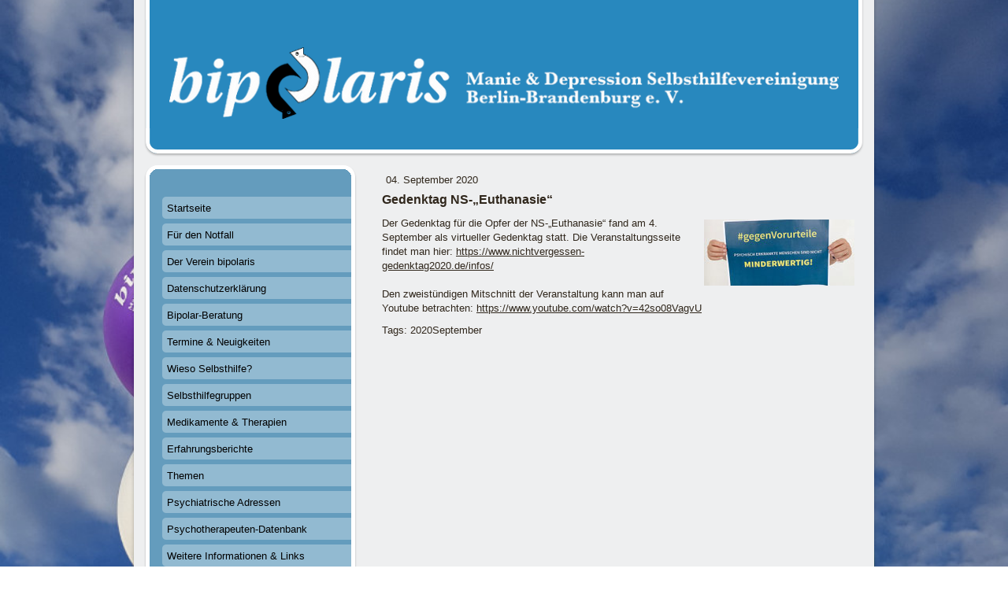

--- FILE ---
content_type: text/html; charset=UTF-8
request_url: https://www.bipolaris.de/2020/09/04/gedenktag-ns-euthanasie/
body_size: 39293
content:
<!DOCTYPE html>
<html lang="de-DE"><head>
    <meta charset="utf-8"/>
    <link rel="dns-prefetch preconnect" href="https://u.jimcdn.com/" crossorigin="anonymous"/>
<link rel="dns-prefetch preconnect" href="https://assets.jimstatic.com/" crossorigin="anonymous"/>
<link rel="dns-prefetch preconnect" href="https://image.jimcdn.com" crossorigin="anonymous"/>
<meta http-equiv="X-UA-Compatible" content="IE=edge"/>
<meta name="description" content=""/>
<meta name="robots" content="index, follow, archive"/>
<meta property="st:section" content=""/>
<meta name="generator" content="Jimdo Creator"/>
<meta name="twitter:title" content="Gedenktag NS-„Euthanasie“"/>
<meta name="twitter:description" content="Der Gedenktag für die Opfer der NS-„Euthanasie“ fand am 4. September als virtueller Gedenktag statt. Die Veranstaltungsseite findet man hier: https://www.nichtvergessen-gedenktag2020.de/infos/ Den zweistündigen Mitschnitt der Veranstaltung kann man auf Youtube betrachten: https://www.youtube.com/watch?v=42so08VagvU"/>
<meta name="twitter:card" content="summary_large_image"/>
<meta property="og:url" content="http://www.bipolaris.de/2020/09/04/gedenktag-ns-euthanasie/"/>
<meta property="og:title" content="Gedenktag NS-„Euthanasie“"/>
<meta property="og:description" content="Der Gedenktag für die Opfer der NS-„Euthanasie“ fand am 4. September als virtueller Gedenktag statt. Die Veranstaltungsseite findet man hier: https://www.nichtvergessen-gedenktag2020.de/infos/ Den zweistündigen Mitschnitt der Veranstaltung kann man auf Youtube betrachten: https://www.youtube.com/watch?v=42so08VagvU"/>
<meta property="og:type" content="article"/>
<meta property="og:locale" content="de_DE"/>
<meta property="og:site_name" content="bipolaris - Manie &amp; Depression Selbsthilfevereinigung Berlin-Brandenburg e. V."/>
<meta name="twitter:image" content="https://image.jimcdn.com/app/cms/image/transf/none/path/s212f1678943ad556/image/iaab33a444358cfd5/version/1599719627/image.jpg"/>
<meta property="og:image" content="https://image.jimcdn.com/app/cms/image/transf/none/path/s212f1678943ad556/image/iaab33a444358cfd5/version/1599719627/image.jpg"/>
<meta property="og:image:width" content="856"/>
<meta property="og:image:height" content="377"/>
<meta property="og:image:secure_url" content="https://image.jimcdn.com/app/cms/image/transf/none/path/s212f1678943ad556/image/iaab33a444358cfd5/version/1599719627/image.jpg"/>
<meta property="article:published_time" content="2020-09-04 06:00:00"/>
<meta property="article:tag" content="2020September"/><title>Gedenktag NS-„Euthanasie“ - bipolaris - Manie &amp; Depression Selbsthilfevereinigung Berlin-Brandenburg e. V.</title>
<link rel="shortcut icon" href="https://u.jimcdn.com/cms/o/s212f1678943ad556/img/favicon.ico?t=1591691002"/>
    <link rel="alternate" type="application/rss+xml" title="Blog" href="https://www.bipolaris.de/rss/blog"/>    
<link rel="canonical" href="https://www.bipolaris.de/2020/09/04/gedenktag-ns-euthanasie/"/>

        <script src="https://assets.jimstatic.com/ckies.js.7c38a5f4f8d944ade39b.js"></script>

        <script src="https://assets.jimstatic.com/cookieControl.js.b05bf5f4339fa83b8e79.js"></script>
    <script>window.CookieControlSet.setToNormal();</script>

    <style>html,body{margin:0}.hidden{display:none}.n{padding:5px}#emotion-header{position:relative}#emotion-header-logo,#emotion-header-title{position:absolute}</style>

        <link href="https://u.jimcdn.com/cms/o/s212f1678943ad556/layout/l6e9de4102b9d896f/css/main.css?t=1768991185" rel="stylesheet" type="text/css" id="jimdo_main_css"/>
    <link href="https://u.jimcdn.com/cms/o/s212f1678943ad556/layout/l6e9de4102b9d896f/css/layout.css?t=1481798901" rel="stylesheet" type="text/css" id="jimdo_layout_css"/>
    <link href="https://u.jimcdn.com/cms/o/s212f1678943ad556/layout/l6e9de4102b9d896f/css/font.css?t=1768991185" rel="stylesheet" type="text/css" id="jimdo_font_css"/>
<script>     /* <![CDATA[ */     /*!  loadCss [c]2014 @scottjehl, Filament Group, Inc.  Licensed MIT */     window.loadCSS = window.loadCss = function(e,n,t){var r,l=window.document,a=l.createElement("link");if(n)r=n;else{var i=(l.body||l.getElementsByTagName("head")[0]).childNodes;r=i[i.length-1]}var o=l.styleSheets;a.rel="stylesheet",a.href=e,a.media="only x",r.parentNode.insertBefore(a,n?r:r.nextSibling);var d=function(e){for(var n=a.href,t=o.length;t--;)if(o[t].href===n)return e.call(a);setTimeout(function(){d(e)})};return a.onloadcssdefined=d,d(function(){a.media=t||"all"}),a};     window.onloadCSS = function(n,o){n.onload=function(){n.onload=null,o&&o.call(n)},"isApplicationInstalled"in navigator&&"onloadcssdefined"in n&&n.onloadcssdefined(o)}     /* ]]> */ </script>     <script>
// <![CDATA[
onloadCSS(loadCss('https://assets.jimstatic.com/web_oldtemplate.css.1f35dce211e2f1e96aff54c2427e23ae.css') , function() {
    this.id = 'jimdo_web_css';
});
// ]]>
</script>
<link href="https://assets.jimstatic.com/web_oldtemplate.css.1f35dce211e2f1e96aff54c2427e23ae.css" rel="preload" as="style"/>
<noscript>
<link href="https://assets.jimstatic.com/web_oldtemplate.css.1f35dce211e2f1e96aff54c2427e23ae.css" rel="stylesheet"/>
</noscript>
    <script>
    //<![CDATA[
        var jimdoData = {"isTestserver":false,"isLcJimdoCom":false,"isJimdoHelpCenter":false,"isProtectedPage":false,"cstok":"61e4671f6537104488aa89f1c15b059495c3536a","cacheJsKey":"7653e2edaa916a4ff05a3f60695f40abfe10137f","cacheCssKey":"7653e2edaa916a4ff05a3f60695f40abfe10137f","cdnUrl":"https:\/\/assets.jimstatic.com\/","minUrl":"https:\/\/assets.jimstatic.com\/app\/cdn\/min\/file\/","authUrl":"https:\/\/a.jimdo.com\/","webPath":"https:\/\/www.bipolaris.de\/","appUrl":"https:\/\/a.jimdo.com\/","cmsLanguage":"de_DE","isFreePackage":false,"mobile":false,"isDevkitTemplateUsed":false,"isTemplateResponsive":false,"websiteId":"s212f1678943ad556","pageId":2174982695,"packageId":2,"shop":{"deliveryTimeTexts":{"1":"1 - 3 Tage Lieferzeit","2":"3 - 5 Tage Lieferzeit","3":"5 - 8 Tage Lieferzeit"},"checkoutButtonText":"Zur Kasse","isReady":false,"currencyFormat":{"pattern":"#,##0.00 \u00a4","convertedPattern":"#,##0.00 $","symbols":{"GROUPING_SEPARATOR":".","DECIMAL_SEPARATOR":",","CURRENCY_SYMBOL":"\u20ac"}},"currencyLocale":"de_DE"},"tr":{"gmap":{"searchNotFound":"Die angegebene Adresse konnte nicht gefunden werden.","routeNotFound":"Die Anfahrtsroute konnte nicht berechnet werden. M\u00f6gliche Gr\u00fcnde: Die Startadresse ist zu ungenau oder zu weit von der Zieladresse entfernt."},"shop":{"checkoutSubmit":{"next":"N\u00e4chster Schritt","wait":"Bitte warten"},"paypalError":"Da ist leider etwas schiefgelaufen. Bitte versuche es erneut!","cartBar":"Zum Warenkorb","maintenance":"Dieser Shop ist vor\u00fcbergehend leider nicht erreichbar. Bitte probieren Sie es sp\u00e4ter noch einmal.","addToCartOverlay":{"productInsertedText":"Der Artikel wurde dem Warenkorb hinzugef\u00fcgt.","continueShoppingText":"Weiter einkaufen","reloadPageText":"neu laden"},"notReadyText":"Dieser Shop ist noch nicht vollst\u00e4ndig eingerichtet.","numLeftText":"Mehr als {:num} Exemplare dieses Artikels sind z.Z. leider nicht verf\u00fcgbar.","oneLeftText":"Es ist leider nur noch ein Exemplar dieses Artikels verf\u00fcgbar."},"common":{"timeout":"Es ist ein Fehler aufgetreten. Die von dir ausgew\u00e4hlte Aktion wurde abgebrochen. Bitte versuche es in ein paar Minuten erneut."},"form":{"badRequest":"Es ist ein Fehler aufgetreten: Die Eingaben konnten leider nicht \u00fcbermittelt werden. Bitte versuche es sp\u00e4ter noch einmal!"}},"jQuery":"jimdoGen002","isJimdoMobileApp":false,"bgConfig":{"id":81524795,"type":"picture","options":{"fixed":true},"images":[{"id":7584623995,"url":"https:\/\/image.jimcdn.com\/app\/cms\/image\/transf\/none\/path\/s212f1678943ad556\/backgroundarea\/i7bbf70727747edd3\/version\/1501915255\/image.jpg","altText":"","focalPointX":48.88519893419999817751886439509689807891845703125,"focalPointY":98.8571384975000029271541279740631580352783203125}]},"bgFullscreen":null,"responsiveBreakpointLandscape":767,"responsiveBreakpointPortrait":480,"copyableHeadlineLinks":false,"tocGeneration":false,"googlemapsConsoleKey":false,"loggingForAnalytics":false,"loggingForPredefinedPages":false,"isFacebookPixelIdEnabled":false,"userAccountId":"fed4d1ba-759e-46b7-ab00-11ee3adbca3c"};
    // ]]>
</script>

     <script> (function(window) { 'use strict'; var regBuff = window.__regModuleBuffer = []; var regModuleBuffer = function() { var args = [].slice.call(arguments); regBuff.push(args); }; if (!window.regModule) { window.regModule = regModuleBuffer; } })(window); </script>
    <script src="https://assets.jimstatic.com/web.js.24f3cfbc36a645673411.js" async="true"></script>
    <script src="https://assets.jimstatic.com/at.js.62588d64be2115a866ce.js"></script>
<meta name="google-site-verification" content="1HkMMvqrudli7tEkwjMIbvnsG3u-UdBKGkIyGgO3iRw"/>
    
</head>

<body class="body cc-page cc-page-blog cc-pagemode-default cc-content-parent" id="page-2174982695">

<div id="cc-inner" class="cc-content-parent">

<div id="container" class="cc-content-parent">

	<div id="container_inner" class="cc-content-parent">

		<div id="container_innermost" class="cc-content-parent">

			<div id="header">
				<div id="overlay_top"></div>
				<div id="overlay_bottom"></div>
				<div id="overlay_left"></div>
				<div id="overlay_right"></div>
				
<div id="emotion-header" data-action="emoHeader" style="background: transparent;width: 940px; height: 210px;">
            <a href="https://www.bipolaris.de/" style="border: 0; text-decoration: none; cursor: pointer;">
    
    <img src="https://u.jimcdn.com/cms/o/s212f1678943ad556/emotion/crop/header.png?t=1714482482" id="emotion-header-img" alt=""/>



    


    <strong id="emotion-header-title" style="             left: 37%;             top: 48%;             font: normal normal 35px/120% 'Times New Roman', Times, serif;             color: #F3E9E9;                             display: none;                         "></strong>
            </a>
        </div>


			</div>

			<div id="content" class="cc-content-parent"><div id="content_wrapper" class="cc-content-parent"><div id="content_area" data-container="content"><div id="content_start"></div>
        <div class="n j-blog-meta j-blog-post--header">
    <div class="j-text j-module n">
                <span class="j-text j-blog-post--date">
            04. September 2020        </span>
    </div>
    <h1 class="j-blog-header j-blog-headline j-blog-post--headline">Gedenktag NS-„Euthanasie“</h1>
</div>

        <div id="cc-matrix-3116020395"><div id="cc-m-11495766595" class="j-module n j-textWithImage "><figure class="cc-imagewrapper cc-m-image-align-2">
<a href="javascript:;" rel="lightbox" data-href="https://image.jimcdn.com/app/cms/image/transf/dimension=origxorig:format=jpg/path/s212f1678943ad556/image/iaab33a444358cfd5/version/1599719627/image.jpg"><img srcset="https://image.jimcdn.com/app/cms/image/transf/dimension=191x1024:format=jpg/path/s212f1678943ad556/image/iaab33a444358cfd5/version/1599719627/image.jpg 191w, https://image.jimcdn.com/app/cms/image/transf/dimension=320x1024:format=jpg/path/s212f1678943ad556/image/iaab33a444358cfd5/version/1599719627/image.jpg 320w, https://image.jimcdn.com/app/cms/image/transf/dimension=382x1024:format=jpg/path/s212f1678943ad556/image/iaab33a444358cfd5/version/1599719627/image.jpg 382w" sizes="(min-width: 191px) 191px, 100vw" id="cc-m-textwithimage-image-11495766595" src="https://image.jimcdn.com/app/cms/image/transf/dimension=191x1024:format=jpg/path/s212f1678943ad556/image/iaab33a444358cfd5/version/1599719627/image.jpg" alt="" class="" data-src-width="856" data-src-height="377" data-src="https://image.jimcdn.com/app/cms/image/transf/dimension=191x1024:format=jpg/path/s212f1678943ad556/image/iaab33a444358cfd5/version/1599719627/image.jpg" data-image-id="7964605595"/></a>    

</figure>
<div>
    <div id="cc-m-textwithimage-11495766595" data-name="text" data-action="text" class="cc-m-textwithimage-inline-rte">
        <p>
    Der Gedenktag für die Opfer der NS-„Euthanasie“ fand am 4. September als virtueller Gedenktag statt. Die Veranstaltungsseite findet man hier: <a href="https://www.nichtvergessen-gedenktag2020.de/infos/" target="_blank" title="https://www.nichtvergessen-gedenktag2020.de/infos/">https://www.nichtvergessen-gedenktag2020.de/infos/</a><br/>
    <br/>
    Den zweistündigen Mitschnitt der Veranstaltung kann man auf Youtube betrachten: <a href="https://www.youtube.com/watch?v=42so08VagvU" target="_blank" title="https://www.youtube.com/watch?v=42so08VagvU">https://www.youtube.com/watch?v=42so08VagvU</a>
</p>    </div>
</div>

<div class="cc-clear"></div>
<script id="cc-m-reg-11495766595">// <![CDATA[

    window.regModule("module_textWithImage", {"data":{"imageExists":true,"hyperlink":"","hyperlink_target":"","hyperlinkAsString":"","pinterest":"0","id":11495766595,"widthEqualsContent":"0","resizeWidth":"191","resizeHeight":85},"variant":"default","selector":"#cc-m-11495766595","id":11495766595});
// ]]>
</script></div></div>
        <div class="j-module n j-text j-blog-post--tags-wrapper"><span class="j-blog-post--tags--template" style="display: none;"><span class="j-blog-post--tag">tagPlaceholder</span></span><span class="j-blog-post--tags-label" style="display: inline;">Tags:</span> <span class="j-blog-post--tags-list"><span class="j-blog-post--tag">2020September</span></span></div>
        </div></div></div>

			<div id="sidebar">

				<div id="navigation" class="altcolor">
					<div id="navigation_inner">
						<div id="navigation_innermost">
							<div id="navigation_wrapper"><div data-container="navigation"><div class="j-nav-variant-standard"><ul id="mainNav1" class="mainNav1"><li id="cc-nav-view-239993250"><a href="/" class="level_1"><span>Startseite</span></a></li><li id="cc-nav-view-258243150"><a href="/für-den-notfall/" class="level_1"><span>Für den Notfall</span></a></li><li id="cc-nav-view-302523150"><a href="/der-verein-bipolaris/" class="level_1"><span>Der Verein bipolaris</span></a></li><li id="cc-nav-view-2159791795"><a href="/datenschutzerklärung/" class="level_1"><span>Datenschutzerklärung</span></a></li><li id="cc-nav-view-1182164750"><a href="/bipolar-beratung/" class="level_1"><span>Bipolar-Beratung</span></a></li><li id="cc-nav-view-311106950"><a href="/termine-neuigkeiten/" class="level_1"><span>Termine &amp; Neuigkeiten</span></a></li><li id="cc-nav-view-240239750"><a href="/wieso-selbsthilfe/" class="level_1"><span>Wieso Selbsthilfe?</span></a></li><li id="cc-nav-view-305760850"><a href="/selbsthilfegruppen/" class="level_1"><span>Selbsthilfegruppen</span></a></li><li id="cc-nav-view-309502250"><a href="/medikamente-therapien/" class="level_1"><span>Medikamente &amp; Therapien</span></a></li><li id="cc-nav-view-864211250"><a href="/erfahrungsberichte/" class="level_1"><span>Erfahrungsberichte</span></a></li><li id="cc-nav-view-2034556995"><a href="/themen/" class="level_1"><span>Themen</span></a></li><li id="cc-nav-view-309126950"><a href="/psychiatrische-adressen/" class="level_1"><span>Psychiatrische Adressen</span></a></li><li id="cc-nav-view-2163191295"><a href="/psychotherapeuten-datenbank/" class="level_1"><span>Psychotherapeuten-Datenbank</span></a></li><li id="cc-nav-view-240026750"><a href="/weitere-informationen-links/" class="level_1"><span>Weitere Informationen &amp; Links</span></a></li><li id="cc-nav-view-239994250"><a href="/kontakt/" class="level_1"><span>Kontakt</span></a></li></ul></div></div></div>
						</div>
					</div>
				</div>

				<div id="sidebar_content">
					<div id="sidebar_content_inner">
						<div id="sidebar_content_innermost">
							<div id="sidebar_content_wrapper"><div data-container="sidebar"><div id="cc-matrix-383541750"><div id="cc-m-11363728795" class="j-module n j-textWithImage "><figure class="cc-imagewrapper cc-m-image-align-2">
<a href="/english/"><img srcset="https://image.jimcdn.com/app/cms/image/transf/dimension=46x1024:format=png/path/s212f1678943ad556/image/i503a4992bfbc38d5/version/1674118842/image.png 46w, https://image.jimcdn.com/app/cms/image/transf/none/path/s212f1678943ad556/image/i503a4992bfbc38d5/version/1674118842/image.png 50w" sizes="(min-width: 46px) 46px, 100vw" id="cc-m-textwithimage-image-11363728795" src="https://image.jimcdn.com/app/cms/image/transf/dimension=46x1024:format=png/path/s212f1678943ad556/image/i503a4992bfbc38d5/version/1674118842/image.png" alt="" class="" data-src-width="50" data-src-height="25" data-src="https://image.jimcdn.com/app/cms/image/transf/dimension=46x1024:format=png/path/s212f1678943ad556/image/i503a4992bfbc38d5/version/1674118842/image.png" data-image-id="7856461395"/></a>    

</figure>
<div>
    <div id="cc-m-textwithimage-11363728795" data-name="text" data-action="text" class="cc-m-textwithimage-inline-rte">
        <p style="text-align: left; background-color: #93bad1; padding: 2px 4px 2px 4px; border-radius: 6px;">
    <a href="/english/" title="English"><strong><span style="color: #cc0000;">Information in</span> <span style="color: #025197;">English</span></strong></a>
</p>    </div>
</div>

<div class="cc-clear"></div>
<script id="cc-m-reg-11363728795">// <![CDATA[

    window.regModule("module_textWithImage", {"data":{"imageExists":true,"hyperlink":"\/app\/s212f1678943ad556\/p830f8c230c55a804\/","hyperlink_target":"","hyperlinkAsString":"English","pinterest":"0","id":11363728795,"widthEqualsContent":"0","resizeWidth":"46","resizeHeight":23},"id":11363728795});
// ]]>
</script></div><div id="cc-m-11908258995" class="j-module n j-spacing "><div class="cc-m-spacing-wrapper">

    <div class="cc-m-spacer" style="height: 6px;">
    
</div>

    </div>
</div><div id="cc-m-11908258595" class="j-module n j-textWithImage "><figure class="cc-imagewrapper cc-m-image-align-2">
<a href="/ukrainisch/"><img srcset="https://image.jimcdn.com/app/cms/image/transf/dimension=44x1024:format=png/path/s212f1678943ad556/image/if4f1d0170721f52c/version/1674118715/image.png 44w, https://image.jimcdn.com/app/cms/image/transf/dimension=88x1024:format=png/path/s212f1678943ad556/image/if4f1d0170721f52c/version/1674118715/image.png 88w" sizes="(min-width: 44px) 44px, 100vw" id="cc-m-textwithimage-image-11908258595" src="https://image.jimcdn.com/app/cms/image/transf/dimension=44x1024:format=png/path/s212f1678943ad556/image/if4f1d0170721f52c/version/1674118715/image.png" alt="" class="" data-src-width="320" data-src-height="213" data-src="https://image.jimcdn.com/app/cms/image/transf/dimension=44x1024:format=png/path/s212f1678943ad556/image/if4f1d0170721f52c/version/1674118715/image.png" data-image-id="8217551495"/></a>    

</figure>
<div>
    <div id="cc-m-textwithimage-11908258595" data-name="text" data-action="text" class="cc-m-textwithimage-inline-rte">
        <p style="text-align: left; background-color: #93bad1; padding: 2px 4px 2px 4px; border-radius: 6px;">
    <strong><a href="/ukrainisch/" title="Ukrainisch"><span style="color: #025197;">Інформація</span> <span style="color: #ffd95c;">українською мовою</span></a></strong>
</p>    </div>
</div>

<div class="cc-clear"></div>
<script id="cc-m-reg-11908258595">// <![CDATA[

    window.regModule("module_textWithImage", {"data":{"imageExists":true,"hyperlink":"\/app\/s212f1678943ad556\/pbd0131ebf3c025cc\/","hyperlink_target":"","hyperlinkAsString":"Ukrainisch","pinterest":"0","id":11908258595,"widthEqualsContent":"0","resizeWidth":"44","resizeHeight":30},"id":11908258595});
// ]]>
</script></div><div id="cc-m-11908259095" class="j-module n j-spacing "><div class="cc-m-spacing-wrapper">

    <div class="cc-m-spacer" style="height: 6px;">
    
</div>

    </div>
</div><div id="cc-m-11147455795" class="j-module n j-text "><p style="text-align: left; background-color: #93bad1; padding: 2px 4px 2px 4px; border-radius: 6px;">
    <strong>Aktuelle Termine<br/></strong>
</p></div><div id="cc-m-12410881695" class="j-module n j-table "><table align="" class="mceEditable" width="560" cellspacing="1" cellpadding="3" border="0" hight="177">
    <tbody>
        <tr>
            <td style="width: 41.3667px;">
                <a href="/termine-neuigkeiten/aktuelle-termine/" title="Aktuelle Termine">📅</a><a href="/termine-neuigkeiten/aktuelle-termine/" title="Aktuelle Termine">📅</a>
            </td>
            <td style="width: 518.633px;">
                <span style="color: #025197;"><a href="/termine-neuigkeiten/aktuelle-termine/" title="Aktuelle Termine" style="color: #025197;">Weitere aktuelle Termine</a></span>
            </td>
        </tr>

        <tr>
            <td style="width: 41.3667px;">
                <img src="[data-uri]" alt="" width="30" height="30"/>
            </td>
            <td style="width: 518.633px;">
                <span style="color: #a94c7a;"><span style="color: #000000;">bipolaris findest du nun auch auf</span> <a href="https://www.instagram.com/bipolaris_ev" target="_blank" title="https://www.instagram.com/bipolaris_ev" style="color: #a94c7a;"><span style="font-size: 18px;">⇗</span>Instagram</a> und</span><span style="color: #a94c7a;"> </span><a href="https://www.instagram.com/bipolaris_ev" target="_blank" title="https://www.instagram.com/bipolaris_ev"><span style="color: #3782c8;"><span style="font-size: 18px;">⇗</span></span></a><span style="color: #3782c8;"><a href="https://www.instagram.com/bipolaris_ev" target="_blank" title="https://www.instagram.com/bipolaris_ev" style="color: #3782c8;">LinkedIn</a></span>
            </td>
        </tr>
    </tbody>
</table></div><div id="cc-m-11907159595" class="j-module n j-text "><p style="text-align: left; background-color: #93bad1; padding: 2px 4px 2px 4px; border-radius: 6px;">
    <strong>Sitemap</strong>
</p></div><div id="cc-m-1860626650" class="j-module n j-text "><p>
    <strong><a target="_top" href="http://bipolaris.de/sitemap/">Sitemap</a></strong> - Übersicht aller Unterseiten auf einen Blick
</p></div><div id="cc-m-11147457195" class="j-module n j-spacing "><div class="cc-m-spacing-wrapper">

    <div class="cc-m-spacer" style="height: 6px;">
    
</div>

    </div>
</div><div id="cc-m-11907159395" class="j-module n j-text "><p style="text-align: left; background-color: #93bad1; padding: 2px 4px 2px 4px; border-radius: 6px;">
    <strong>bipolaris</strong> kennenlernen
</p></div><div id="cc-m-11147455995" class="j-module n j-textWithImage "><figure class="cc-imagewrapper cc-m-image-align-1">
<img srcset="https://image.jimcdn.com/app/cms/image/transf/none/path/s212f1678943ad556/image/iba16e08d9ae03bc6/version/1672859530/image.png 32w" sizes="(min-width: 32px) 32px, 100vw" id="cc-m-textwithimage-image-11147455995" src="https://image.jimcdn.com/app/cms/image/transf/none/path/s212f1678943ad556/image/iba16e08d9ae03bc6/version/1672859530/image.png" alt="" class="" data-src-width="32" data-src-height="32" data-src="https://image.jimcdn.com/app/cms/image/transf/none/path/s212f1678943ad556/image/iba16e08d9ae03bc6/version/1672859530/image.png" data-image-id="7640934995"/>    

</figure>
<div>
    <div id="cc-m-textwithimage-11147455995" data-name="text" data-action="text" class="cc-m-textwithimage-inline-rte">
        <p>
    <span style="color: #033663;">Besuche unsere <span style="color: #033663;"><a href="http://www.facebook.de/bipolaris" target="_blank" title="http://www.facebook.de/bipolaris" style="color: #033663;"><span style="color: #cc0000; font-size: 18px;">⇗</span><strong>Facebook-Seite</strong></a></span></span>
</p>    </div>
</div>

<div class="cc-clear"></div>
<script id="cc-m-reg-11147455995">// <![CDATA[

    window.regModule("module_textWithImage", {"data":{"imageExists":true,"hyperlink":"","hyperlink_target":"","hyperlinkAsString":"","pinterest":"0","id":11147455995,"widthEqualsContent":"0","resizeWidth":32,"resizeHeight":32},"id":11147455995});
// ]]>
</script></div><div id="cc-m-11908259995" class="j-module n j-text "><p>
    <span style="color: #033663;">oder <span style="color: #033663;"><a href="http://www.facebook.com/sharer.php?u=http%3A%2F%2Fwww.bipolaris.de%2F&amp;t=bipolaris%20-%20Manie%20%26%20Depression%20Selbsthilfevereinigung%20Berlin-Brandenburg%20e.%20V." target="_blank" title="http://www.facebook.com/sharer.php?u=http%3A%2F%2Fwww.bipolaris.de%2F&amp;t=bipolaris%20-%20Manie%20%26%20Depression%20Selbsthilfevereinigung%20Berlin-Brandenburg%20e.%20V." style="color: #033663;"><span style="color: #cc0000; font-size: 18px;">⇗</span><strong>teile bipolaris.de</strong></a></span></span>
</p></div><div id="cc-m-11430884595" class="j-module n j-textWithImage "><figure class="cc-imagewrapper cc-m-image-align-1">
<img srcset="https://image.jimcdn.com/app/cms/image/transf/dimension=34x1024:format=png/path/s212f1678943ad556/image/i0441801407f9e22d/version/1585741562/image.png 34w, https://image.jimcdn.com/app/cms/image/transf/dimension=68x1024:format=png/path/s212f1678943ad556/image/i0441801407f9e22d/version/1585741562/image.png 68w" sizes="(min-width: 34px) 34px, 100vw" id="cc-m-textwithimage-image-11430884595" src="https://image.jimcdn.com/app/cms/image/transf/dimension=34x1024:format=png/path/s212f1678943ad556/image/i0441801407f9e22d/version/1585741562/image.png" alt="" class="" data-src-width="400" data-src-height="400" data-src="https://image.jimcdn.com/app/cms/image/transf/dimension=34x1024:format=png/path/s212f1678943ad556/image/i0441801407f9e22d/version/1585741562/image.png" data-image-id="7921875195"/>    

</figure>
<div>
    <div id="cc-m-textwithimage-11430884595" data-name="text" data-action="text" class="cc-m-textwithimage-inline-rte">
        <p>
    <span style="color: #3782c8;">Besuche uns bei <strong><span style="color: #3782c8;"><a href="https://twitter.com/bipolaris_bb" target="_blank" title="https://twitter.com/bipolaris_bb" style="color: #3782c8;"><span style="color: #cc0000; font-size: 18px;">⇗</span>Twitter / X</a><br/></span></strong></span>
</p>    </div>
</div>

<div class="cc-clear"></div>
<script id="cc-m-reg-11430884595">// <![CDATA[

    window.regModule("module_textWithImage", {"data":{"imageExists":true,"hyperlink":"","hyperlink_target":"","hyperlinkAsString":"","pinterest":"0","id":11430884595,"widthEqualsContent":"0","resizeWidth":"34","resizeHeight":34},"id":11430884595});
// ]]>
</script></div><div id="cc-m-11147456695" class="j-module n j-textWithImage "><figure class="cc-imagewrapper cc-m-image-align-1">
<img srcset="https://image.jimcdn.com/app/cms/image/transf/none/path/s212f1678943ad556/image/idb6e15102fd0fedb/version/1512039563/image.png 32w" sizes="(min-width: 32px) 32px, 100vw" id="cc-m-textwithimage-image-11147456695" src="https://image.jimcdn.com/app/cms/image/transf/none/path/s212f1678943ad556/image/idb6e15102fd0fedb/version/1512039563/image.png" alt="" class="" data-src-width="32" data-src-height="32" data-src="https://image.jimcdn.com/app/cms/image/transf/none/path/s212f1678943ad556/image/idb6e15102fd0fedb/version/1512039563/image.png" data-image-id="7640935495"/>    

</figure>
<div>
    <div id="cc-m-textwithimage-11147456695" data-name="text" data-action="text" class="cc-m-textwithimage-inline-rte">
        <p>
    Bestelle hier unseren <a href="mailto:bipolaris@bipolaris.de?subject=Newsletter&amp;body=Ich%20m%C3%B6chte%20den%20Newsletter%20ab%20sofort%20erhalten.%0D%0A%0D%0AName%20=%20" title="mailto:bipolaris@bipolaris.de?subject=Newsletter&amp;amp;body=Ich%20m%C3%B6chte%20den%20Newsletter%20ab%20sofort%20erhalten.%0D%0A%0D%0AName%20=%20"><strong>Newsletter</strong></a> <span style="font-size: 11px;">(<a href="/termine-neuigkeiten/newsletter/" title="Newsletter">zum Newsletter-Archiv</a>)</span>
</p>    </div>
</div>

<div class="cc-clear"></div>
<script id="cc-m-reg-11147456695">// <![CDATA[

    window.regModule("module_textWithImage", {"data":{"imageExists":true,"hyperlink":"","hyperlink_target":"","hyperlinkAsString":"","pinterest":"0","id":11147456695,"widthEqualsContent":"0","resizeWidth":32,"resizeHeight":32},"id":11147456695});
// ]]>
</script></div><div id="cc-m-11147456495" class="j-module n j-spacing "><div class="cc-m-spacing-wrapper">

    <div class="cc-m-spacer" style="height: 6px;">
    
</div>

    </div>
</div><div id="cc-m-11147454095" class="j-module n j-text "><p style="text-align: left; background-color: #93bad1; padding: 2px 4px 2px 4px; border-radius: 6px;">
    <strong>bipolaris</strong> unterstützen
</p></div><div id="cc-m-11147454195" class="j-module n j-textWithImage "><figure class="cc-imagewrapper cc-m-image-align-1">
<img srcset="https://image.jimcdn.com/app/cms/image/transf/none/path/s212f1678943ad556/image/i16190b7419167e93/version/1512038782/image.png 32w" sizes="(min-width: 32px) 32px, 100vw" id="cc-m-textwithimage-image-11147454195" src="https://image.jimcdn.com/app/cms/image/transf/none/path/s212f1678943ad556/image/i16190b7419167e93/version/1512038782/image.png" alt="" class="" data-src-width="32" data-src-height="32" data-src="https://image.jimcdn.com/app/cms/image/transf/none/path/s212f1678943ad556/image/i16190b7419167e93/version/1512038782/image.png" data-image-id="7640933695"/>    

</figure>
<div>
    <div id="cc-m-textwithimage-11147454195" data-name="text" data-action="text" class="cc-m-textwithimage-inline-rte">
        <p>
    <span style="color: #454545;"><span style="color: #454545;">Werde jetzt</span></span>
</p>

<p>
    <strong><span style="color: #454545;"><span style="color: #454545;"><a href="/der-verein-bipolaris/mitglied-werden/" title="Mitglied werden" style="color: #454545;">bipolaris-Mitglied</a></span>!</span></strong>
</p>    </div>
</div>

<div class="cc-clear"></div>
<script id="cc-m-reg-11147454195">// <![CDATA[

    window.regModule("module_textWithImage", {"data":{"imageExists":true,"hyperlink":"","hyperlink_target":"","hyperlinkAsString":"","pinterest":"0","id":11147454195,"widthEqualsContent":"0","resizeWidth":32,"resizeHeight":32},"id":11147454195});
// ]]>
</script></div><div id="cc-m-11147454295" class="j-module n j-textWithImage "><figure class="cc-imagewrapper cc-m-image-align-1">
<img srcset="https://image.jimcdn.com/app/cms/image/transf/none/path/s212f1678943ad556/image/i0e329715a06a2ade/version/1677343734/image.png 32w" sizes="(min-width: 32px) 32px, 100vw" id="cc-m-textwithimage-image-11147454295" src="https://image.jimcdn.com/app/cms/image/transf/none/path/s212f1678943ad556/image/i0e329715a06a2ade/version/1677343734/image.png" alt="" class="" data-src-width="32" data-src-height="32" data-src="https://image.jimcdn.com/app/cms/image/transf/none/path/s212f1678943ad556/image/i0e329715a06a2ade/version/1677343734/image.png" data-image-id="7640933795"/>    

</figure>
<div>
    <div id="cc-m-textwithimage-11147454295" data-name="text" data-action="text" class="cc-m-textwithimage-inline-rte">
        <p>
    <span style="color: #960303;">Unterstütze uns und unsere Projekte <a href="/der-verein-bipolaris/spenden/" title="Spenden"><span style="color: #960303;">mit einer
    <strong>Spende</strong></span></a></span>
</p>    </div>
</div>

<div class="cc-clear"></div>
<script id="cc-m-reg-11147454295">// <![CDATA[

    window.regModule("module_textWithImage", {"data":{"imageExists":true,"hyperlink":"","hyperlink_target":"","hyperlinkAsString":"","pinterest":"0","id":11147454295,"widthEqualsContent":"0","resizeWidth":32,"resizeHeight":32},"id":11147454295});
// ]]>
</script></div><div id="cc-m-11147454695" class="j-module n j-textWithImage "><figure class="cc-imagewrapper cc-m-image-align-1">
<img srcset="https://image.jimcdn.com/app/cms/image/transf/none/path/s212f1678943ad556/image/ib9424fb0c578d7d7/version/1676405021/image.png 32w" sizes="(min-width: 32px) 32px, 100vw" id="cc-m-textwithimage-image-11147454695" src="https://image.jimcdn.com/app/cms/image/transf/none/path/s212f1678943ad556/image/ib9424fb0c578d7d7/version/1676405021/image.png" alt="" class="" data-src-width="32" data-src-height="32" data-src="https://image.jimcdn.com/app/cms/image/transf/none/path/s212f1678943ad556/image/ib9424fb0c578d7d7/version/1676405021/image.png" data-image-id="7640934095"/>    

</figure>
<div>
    <div id="cc-m-textwithimage-11147454695" data-name="text" data-action="text" class="cc-m-textwithimage-inline-rte">
        <p>
    <span style="color: #1f0f4d;">Kaufe <span style="color: #1f0f4d;"><a href="/der-verein-bipolaris/finanzielles/gooding/" title="gooding" style="color: #1f0f4d;"><span style="color: #cc0000; font-size: 18px;">⇗</span><strong>über gooding</strong></a></span> in über 1.600 Prämien-Shops</span>
</p>    </div>
</div>

<div class="cc-clear"></div>
<script id="cc-m-reg-11147454695">// <![CDATA[

    window.regModule("module_textWithImage", {"data":{"imageExists":true,"hyperlink":"","hyperlink_target":"","hyperlinkAsString":"","pinterest":"0","id":11147454695,"widthEqualsContent":"0","resizeWidth":32,"resizeHeight":32},"id":11147454695});
// ]]>
</script></div><div id="cc-m-11913395595" class="j-module n j-text "><p>
    <span style="color: #771847;"><a href="/der-verein-bipolaris/spenden/" title="Spenden" style="color: #771847;">Weitere Spendenmöglichkeiten und Informationen</a></span>
</p></div><div id="cc-m-11147455295" class="j-module n j-spacing "><div class="cc-m-spacing-wrapper">

    <div class="cc-m-spacer" style="height: 6px;">
    
</div>

    </div>
</div><div id="cc-m-11147454795" class="j-module n j-text "><p style="text-align: left; background-color: #93bad1; padding: 2px 4px 2px 4px; border-radius: 6px;">
    <strong>bipolaris</strong> ist Mitglied bei
</p></div><div id="cc-m-11147454995" class="j-module n j-textWithImage "><figure class="cc-imagewrapper cc-m-image-align-1">
<a href="https://www.lv-selbsthilfe-berlin.de/" target="_blank"><img srcset="https://image.jimcdn.com/app/cms/image/transf/none/path/s212f1678943ad556/image/i4ed95e2afd51ea80/version/1674118148/image.png 32w" sizes="(min-width: 32px) 32px, 100vw" id="cc-m-textwithimage-image-11147454995" src="https://image.jimcdn.com/app/cms/image/transf/none/path/s212f1678943ad556/image/i4ed95e2afd51ea80/version/1674118148/image.png" alt="" class="" data-src-width="32" data-src-height="32" data-src="https://image.jimcdn.com/app/cms/image/transf/none/path/s212f1678943ad556/image/i4ed95e2afd51ea80/version/1674118148/image.png" data-image-id="7640934295"/></a>    

</figure>
<div>
    <div id="cc-m-textwithimage-11147454995" data-name="text" data-action="text" class="cc-m-textwithimage-inline-rte">
        <p>
    <a href="http://lv-selbsthilfe-berlin.de/" target="_blank" title="http://lv-selbsthilfe-berlin.de/"><span style="color: #cc0000; font-size: 18px;">⇗</span>Landesvereinigung</a>
</p>

<p>
    <a href="http://lv-selbsthilfe-berlin.de/" target="_blank" title="http://lv-selbsthilfe-berlin.de/"><span style="font-size: 12px;"><strong>Selbsthilfe</strong> Berlin e.V.</span></a>
</p>    </div>
</div>

<div class="cc-clear"></div>
<script id="cc-m-reg-11147454995">// <![CDATA[

    window.regModule("module_textWithImage", {"data":{"imageExists":true,"hyperlink":"https:\/\/www.lv-selbsthilfe-berlin.de\/","hyperlink_target":"_blank","hyperlinkAsString":"https:\/\/www.lv-selbsthilfe-berlin.de\/","pinterest":"0","id":11147454995,"widthEqualsContent":"0","resizeWidth":32,"resizeHeight":32},"id":11147454995});
// ]]>
</script></div><div id="cc-m-11147455095" class="j-module n j-textWithImage "><figure class="cc-imagewrapper cc-m-image-align-1">
<a href="https://www.paritaet-berlin.de/" target="_blank"><img srcset="https://image.jimcdn.com/app/cms/image/transf/none/path/s212f1678943ad556/image/ib9d350640d08cb19/version/1674118200/image.png 32w" sizes="(min-width: 32px) 32px, 100vw" id="cc-m-textwithimage-image-11147455095" src="https://image.jimcdn.com/app/cms/image/transf/none/path/s212f1678943ad556/image/ib9d350640d08cb19/version/1674118200/image.png" alt="" class="" data-src-width="32" data-src-height="32" data-src="https://image.jimcdn.com/app/cms/image/transf/none/path/s212f1678943ad556/image/ib9d350640d08cb19/version/1674118200/image.png" data-image-id="7640934495"/></a>    

</figure>
<div>
    <div id="cc-m-textwithimage-11147455095" data-name="text" data-action="text" class="cc-m-textwithimage-inline-rte">
        <p>
    <span style="color: #025197;"><a href="https://www.paritaet-berlin.de/" target="_blank" title="https://www.paritaet-berlin.de/" style="color: #025197;"><span style="font-size: 12px;"><span style="color: #cc0000; font-size: 18px;">⇗</span>DER <strong>PARITÄT</strong>ISCHE</span></a></span>
</p>

<p>
    <span style="font-size: 12px; color: #ad1042;">BERLIN</span>
</p>    </div>
</div>

<div class="cc-clear"></div>
<script id="cc-m-reg-11147455095">// <![CDATA[

    window.regModule("module_textWithImage", {"data":{"imageExists":true,"hyperlink":"https:\/\/www.paritaet-berlin.de\/","hyperlink_target":"_blank","hyperlinkAsString":"https:\/\/www.paritaet-berlin.de\/","pinterest":"0","id":11147455095,"widthEqualsContent":"0","resizeWidth":32,"resizeHeight":32},"id":11147455095});
// ]]>
</script></div><div id="cc-m-11147455195" class="j-module n j-textWithImage "><figure class="cc-imagewrapper cc-m-image-align-1">
<a href="https://www.seelischegesundheit.net/" target="_blank"><img srcset="https://image.jimcdn.com/app/cms/image/transf/dimension=32x1024:format=png/path/s212f1678943ad556/image/i350fec86a185effa/version/1674118547/image.png 32w, https://image.jimcdn.com/app/cms/image/transf/dimension=64x1024:format=png/path/s212f1678943ad556/image/i350fec86a185effa/version/1674118547/image.png 64w" sizes="(min-width: 32px) 32px, 100vw" id="cc-m-textwithimage-image-11147455195" src="https://image.jimcdn.com/app/cms/image/transf/dimension=32x1024:format=png/path/s212f1678943ad556/image/i350fec86a185effa/version/1674118547/image.png" alt="" class="" data-src-width="217" data-src-height="217" data-src="https://image.jimcdn.com/app/cms/image/transf/dimension=32x1024:format=png/path/s212f1678943ad556/image/i350fec86a185effa/version/1674118547/image.png" data-image-id="7640934595"/></a>    

</figure>
<div>
    <div id="cc-m-textwithimage-11147455195" data-name="text" data-action="text" class="cc-m-textwithimage-inline-rte">
        <p>
    <span style="color: #69aa4b;"><a href="https://www.seelischegesundheit.net/" target="_blank" title="https://www.seelischegesundheit.net/" style="color: #69aa4b;"><span style="font-size: 18px;">⇗</span><span style="font-size: 12px;">Aktionsbündnis</span></a></span>
</p>

<p>
    <span style="color: #69aa4b;"><a href="https://www.seelischegesundheit.net/" target="_blank" title="https://www.seelischegesundheit.net/" style="color: #69aa4b;"><strong><span style="font-size: 12px;">Seelische Gesundheit</span></strong></a></span>
</p>    </div>
</div>

<div class="cc-clear"></div>
<script id="cc-m-reg-11147455195">// <![CDATA[

    window.regModule("module_textWithImage", {"data":{"imageExists":true,"hyperlink":"https:\/\/www.seelischegesundheit.net\/","hyperlink_target":"_blank","hyperlinkAsString":"https:\/\/www.seelischegesundheit.net\/","pinterest":"0","id":11147455195,"widthEqualsContent":"0","resizeWidth":"32","resizeHeight":32},"id":11147455195});
// ]]>
</script></div><div id="cc-m-11908260795" class="j-module n j-textWithImage "><figure class="cc-imagewrapper cc-m-image-align-1">
<a href="https://www.suizidpraevention-berlin.de/" target="_blank"><img srcset="https://image.jimcdn.com/app/cms/image/transf/dimension=75x1024:format=png/path/s212f1678943ad556/image/id7d9fc1ee138b1f5/version/1675767524/image.png 75w, https://image.jimcdn.com/app/cms/image/transf/dimension=150x1024:format=png/path/s212f1678943ad556/image/id7d9fc1ee138b1f5/version/1675767524/image.png 150w" sizes="(min-width: 75px) 75px, 100vw" id="cc-m-textwithimage-image-11908260795" src="https://image.jimcdn.com/app/cms/image/transf/dimension=75x1024:format=png/path/s212f1678943ad556/image/id7d9fc1ee138b1f5/version/1675767524/image.png" alt="" class="" data-src-width="178" data-src-height="80" data-src="https://image.jimcdn.com/app/cms/image/transf/dimension=75x1024:format=png/path/s212f1678943ad556/image/id7d9fc1ee138b1f5/version/1675767524/image.png" data-image-id="8217551895"/></a>    

</figure>
<div>
    <div id="cc-m-textwithimage-11908260795" data-name="text" data-action="text" class="cc-m-textwithimage-inline-rte">
        <p>
    <a href="https://www.suizidpraevention-berlin.de/" target="_blank" title="https://www.suizidpraevention-berlin.de/"><span style="color: #1f0f4d;"><span style="color: #1f0f4d;"><span style="color: #cc0000; font-size: 18px;">⇗</span></span></span>Netzwerk Suizidprävention</a>
</p>    </div>
</div>

<div class="cc-clear"></div>
<script id="cc-m-reg-11908260795">// <![CDATA[

    window.regModule("module_textWithImage", {"data":{"imageExists":true,"hyperlink":"https:\/\/www.suizidpraevention-berlin.de\/","hyperlink_target":"_blank","hyperlinkAsString":"https:\/\/www.suizidpraevention-berlin.de\/","pinterest":"0","id":11908260795,"widthEqualsContent":"0","resizeWidth":"75","resizeHeight":34},"id":11908260795});
// ]]>
</script></div><div id="cc-m-11147455495" class="j-module n j-spacing "><div class="cc-m-spacing-wrapper">

    <div class="cc-m-spacer" style="height: 6px;">
    
</div>

    </div>
</div><div id="cc-m-11147455395" class="j-module n j-text "><p style="text-align: left; background-color: #93bad1; padding: 2px 4px 2px 4px; border-radius: 6px;">
    <strong>bipolaris</strong> ist transparent
</p></div><div id="cc-m-11908259395" class="j-module n j-text "><p>
    Wir sind Mitglied der
</p></div><div id="cc-m-11147455595" class="j-module n j-textWithImage "><figure class="cc-imagewrapper cc-m-image-align-1">
<img srcset="https://image.jimcdn.com/app/cms/image/transf/none/path/s212f1678943ad556/image/id9ede2d6369d6655/version/1512039022/image.png 32w" sizes="(min-width: 32px) 32px, 100vw" id="cc-m-textwithimage-image-11147455595" src="https://image.jimcdn.com/app/cms/image/transf/none/path/s212f1678943ad556/image/id9ede2d6369d6655/version/1512039022/image.png" alt="" class="" data-src-width="32" data-src-height="32" data-src="https://image.jimcdn.com/app/cms/image/transf/none/path/s212f1678943ad556/image/id9ede2d6369d6655/version/1512039022/image.png" data-image-id="7640934695"/>    

</figure>
<div>
    <div id="cc-m-textwithimage-11147455595" data-name="text" data-action="text" class="cc-m-textwithimage-inline-rte">
        <p>
    <span style="font-size: 12px; color: #b00c53;">Initiative</span>
</p>

<p>
    <span style="color: #361778;"><a href="/der-verein-bipolaris/10-informationen/" title="10 Informationen" style="color: #361778;"><span style="font-size: 12px;">Transparente Zivilgesellschaft</span></a></span>
</p>    </div>
</div>

<div class="cc-clear"></div>
<script id="cc-m-reg-11147455595">// <![CDATA[

    window.regModule("module_textWithImage", {"data":{"imageExists":true,"hyperlink":"","hyperlink_target":"","hyperlinkAsString":"","pinterest":"0","id":11147455595,"widthEqualsContent":"0","resizeWidth":32,"resizeHeight":32},"id":11147455595});
// ]]>
</script></div><div id="cc-m-11165672195" class="j-module n j-text "><p>
    Einen Überblick über unsere Förderer, Struktur und Finanzen finden Sie <a href="/der-verein-bipolaris/10-informationen/" title="10 Informationen">hier</a>.
</p></div></div></div></div>
						</div>
					</div>
				</div>

			</div> <!-- eo: div#sidebar -->

			<div id="footer"><div id="footer_wrapper"><div id="contentfooter" data-container="footer">

    
    <div class="leftrow">
        <a href="/about/">Impressum</a> | <a href="//www.bipolaris.de/j/privacy">Datenschutz</a> | <a id="cookie-policy" href="javascript:window.CookieControl.showCookieSettings();">Cookie-Richtlinie</a> | <a href="/sitemap/">Sitemap</a><br/>(c) 2025 bipolaris e. V. - Letzte Änderung am 30.04.2025 10:57    </div>

    <div class="rightrow">
            
    <span class="loggedout">
        <a rel="nofollow" id="login" href="/login">Anmelden</a>
    </span>

<span class="loggedin">
    <a rel="nofollow" id="logout" target="_top" href="https://cms.e.jimdo.com/app/cms/logout.php">
        Abmelden    </a>
    |
    <a rel="nofollow" id="edit" target="_top" href="https://a.jimdo.com/app/auth/signin/jumpcms/?page=2174982695">Bearbeiten</a>
</span>
        </div>

    
</div>
<div class="c"></div></div></div>

		</div> <!-- eo: div#container_innermost -->

	</div> <!-- eo: div#container_inner -->

</div> <!-- eo: div#container-->


</div>
    <ul class="cc-FloatingButtonBarContainer cc-FloatingButtonBarContainer-right hidden">

                    <!-- scroll to top button -->
            <li class="cc-FloatingButtonBarContainer-button-scroll">
                <a href="javascript:void(0);" title="Nach oben scrollen">
                    <span>Nach oben scrollen</span>
                </a>
            </li>
            <script>// <![CDATA[

    window.regModule("common_scrolltotop", []);
// ]]>
</script>    </ul>

<div id="loginbox" class="hidden">

    <div id="loginbox-header">

    <a class="cc-close" title="Dieses Element zuklappen" href="#">zuklappen</a>

    <div class="c"></div>

</div>

<div id="loginbox-content">

        <div id="resendpw"></div>

        <div id="loginboxOuter"></div>
    </div>
</div>
<div id="loginbox-darklayer" class="hidden"></div>
<script>// <![CDATA[

    window.regModule("web_login", {"url":"https:\/\/www.bipolaris.de\/","pageId":2174982695});
// ]]>
</script>


<div class="cc-individual-cookie-settings" id="cc-individual-cookie-settings" style="display: none" data-nosnippet="true">

</div>
<script>// <![CDATA[

    window.regModule("web_individualCookieSettings", {"categories":[{"type":"NECESSARY","name":"Unbedingt erforderlich","description":"Unbedingt erforderliche Cookies erm\u00f6glichen grundlegende Funktionen und sind f\u00fcr die einwandfreie Funktion der Website erforderlich. Daher kann man sie nicht deaktivieren. Diese Art von Cookies wird ausschlie\u00dflich von dem Betreiber der Website verwendet (First-Party-Cookie) und s\u00e4mtliche Informationen, die in den Cookies gespeichert sind, werden nur an diese Website gesendet.","required":true,"cookies":[{"key":"cookielaw","name":"cookielaw","description":"Cookielaw\n\nDieses Cookie zeigt das Cookie-Banner an und speichert die Cookie-Einstellungen des Besuchers.\n\nAnbieter:\nJimdo GmbH, Stresemannstrasse 375, 22761 Hamburg, Deutschland.\n\nCookie-Name: ckies_cookielaw\nCookie-Laufzeit: 1 Jahr\n\nDatenschutzerkl\u00e4rung:\nhttps:\/\/www.jimdo.com\/de\/info\/datenschutzerklaerung\/ ","required":true},{"key":"control-cookies-wildcard","name":"ckies_*","description":"Jimdo Control Cookies\n\nSteuerungs-Cookies zur Aktivierung der vom Website-Besucher ausgew\u00e4hlten Dienste\/Cookies und zur Speicherung der entsprechenden Cookie-Einstellungen. \n\nAnbieter:\nJimdo GmbH, Stresemannstra\u00dfe 375, 22761 Hamburg, Deutschland.\n\nCookie-Namen: ckies_*, ckies_postfinance, ckies_stripe, ckies_powr, ckies_google, ckies_cookielaw, ckies_ga, ckies_jimdo_analytics, ckies_fb_analytics, ckies_fr\n\nCookie-Laufzeit: 1 Jahr\n\nDatenschutzerkl\u00e4rung:\nhttps:\/\/www.jimdo.com\/de\/info\/datenschutzerklaerung\/ ","required":true}]},{"type":"FUNCTIONAL","name":"Funktionell","description":"Funktionelle Cookies erm\u00f6glichen dieser Website, bestimmte Funktionen zur Verf\u00fcgung zu stellen und Informationen zu speichern, die vom Nutzer eingegeben wurden \u2013 beispielsweise bereits registrierte Namen oder die Sprachauswahl. Damit werden verbesserte und personalisierte Funktionen gew\u00e4hrleistet.","required":false,"cookies":[{"key":"powr-v2","name":"powr","description":"POWr.io Cookies\n\nDiese Cookies registrieren anonyme, statistische Daten \u00fcber das Verhalten des Besuchers dieser Website und sind verantwortlich f\u00fcr die Gew\u00e4hrleistung der Funktionalit\u00e4t bestimmter Widgets, die auf dieser Website eingesetzt werden. Sie werden ausschlie\u00dflich f\u00fcr interne Analysen durch den Webseitenbetreiber verwendet z. B. f\u00fcr den Besucherz\u00e4hler.\n\nAnbieter:\nPowr.io, POWr HQ, 340 Pine Street, San Francisco, California 94104, USA.\n\nCookie Namen und Laufzeiten:\nahoy_unique_[unique id] (Laufzeit: Sitzung), POWR_PRODUCTION  (Laufzeit: Sitzung),  ahoy_visitor  (Laufzeit: 2 Jahre),   ahoy_visit  (Laufzeit: 1 Tag), src (Laufzeit: 30 Tage) Security, _gid Persistent (Laufzeit: 1 Tag), NID (Domain: google.com, Laufzeit: 180 Tage), 1P_JAR (Domain: google.com, Laufzeit: 30 Tage), DV (Domain: google.com, Laufzeit: 2 Stunden), SIDCC (Domain: google.com, Laufzeit: 1 Jahre), SID (Domain: google.com, Laufzeit: 2 Jahre), HSID (Domain: google.com, Laufzeit: 2 Jahre), SEARCH_SAMESITE (Domain: google.com, Laufzeit: 6 Monate), __cfduid (Domain: powrcdn.com, Laufzeit: 30 Tage).\n\nCookie-Richtlinie:\nhttps:\/\/www.powr.io\/privacy \n\nDatenschutzerkl\u00e4rung:\nhttps:\/\/www.powr.io\/privacy ","required":false},{"key":"google_maps","name":"Google Maps","description":"Die Aktivierung und Speicherung dieser Einstellung schaltet die Anzeige der Google Maps frei. \nAnbieter: Google LLC, 1600 Amphitheatre Parkway, Mountain View, CA 94043, USA oder Google Ireland Limited, Gordon House, Barrow Street, Dublin 4, Irland, wenn Sie in der EU ans\u00e4ssig sind.\nCookie Name und Laufzeit: google_maps ( Laufzeit: 1 Jahr)\nCookie Richtlinie: https:\/\/policies.google.com\/technologies\/cookies\nDatenschutzerkl\u00e4rung: https:\/\/policies.google.com\/privacy\n","required":false},{"key":"youtu","name":"Youtube","description":"Wenn du diese Einstellung aktivierst und speicherst, wird das Anzeigen von YouTube-Videoinhalten auf dieser Website aktiviert.\n\nAnbieter: Google LLC, 1600 Amphitheatre Parkway, Mountain View, CA 94043, USA oder Google Ireland Limited, Gordon House, Barrow Street, Dublin 4, Irland, wenn du deinen Wohnsitz in der EU hast.\nCookie-Name und -Lebensdauer: youtube_consent (Lebensdauer: 1 Jahr).\nCookie-Richtlinie: https:\/\/policies.google.com\/technologies\/cookies\nDatenschutzrichtlinie: https:\/\/policies.google.com\/privacy\n\nDiese Website verwendet eine Cookie-freie Integration f\u00fcr die eingebetteten Youtube-Videos. Zus\u00e4tzliche Cookies werden vom Dienstanbieter YouTube gesetzt und Informationen gesammelt, wenn der\/die Nutzer*in in seinem\/ihrem Google-Konto eingeloggt ist. YouTube registriert anonyme statistische Daten, z. B. wie oft das Video angezeigt wird und welche Einstellungen f\u00fcr die Wiedergabe verwendet werden. In diesem Fall wird die Auswahl des\/der Nutzer*in mit seinem\/ihrem Konto verkn\u00fcpft, z. B. wenn er\/sie bei einem Video auf \"Gef\u00e4llt mir\" klickt. Weitere Informationen findest du in den Datenschutzbestimmungen von Google.","required":false}]},{"type":"PERFORMANCE","name":"Performance","description":"Die Performance-Cookies sammeln Informationen dar\u00fcber, wie diese Website genutzt wird. Der Betreiber der Website nutzt diese Cookies um die Attraktivit\u00e4t, den Inhalt und die Funktionalit\u00e4t der Website zu verbessern.","required":false,"cookies":[]},{"type":"MARKETING","name":"Marketing \/ Third Party","description":"Marketing- \/ Third Party-Cookies stammen unter anderem von externen Werbeunternehmen und werden verwendet, um Informationen \u00fcber die vom Nutzer besuchten Websites zu sammeln, um z. B. zielgruppenorientierte Werbung f\u00fcr den Benutzer zu erstellen.","required":false,"cookies":[{"key":"powr_marketing","name":"powr_marketing","description":"POWr.io Cookies \n \nDiese Cookies sammeln zu Analysezwecken anonymisierte Informationen dar\u00fcber, wie Nutzer diese Website verwenden. \n\nAnbieter:\nPowr.io, POWr HQ, 340 Pine Street, San Francisco, California 94104, USA.  \n \nCookie-Namen und Laufzeiten: \n__Secure-3PAPISID (Domain: google.com, Laufzeit: 2 Jahre), SAPISID (Domain: google.com, Laufzeit: 2 Jahre), APISID (Domain: google.com, Laufzeit: 2 Jahre), SSID (Domain: google.com, Laufzeit: 2 Jahre), __Secure-3PSID (Domain: google.com, Laufzeit: 2 Jahre), CC (Domain:google.com, Laufzeit: 1 Jahr), ANID (Domain: google.com, Laufzeit: 10 Jahre), OTZ (Domain:google.com, Laufzeit: 1 Monat).\n \nCookie-Richtlinie: \nhttps:\/\/www.powr.io\/privacy \n \nDatenschutzerkl\u00e4rung: \nhttps:\/\/www.powr.io\/privacy \n","required":false}]}],"pagesWithoutCookieSettings":["\/about\/","\/j\/privacy"],"cookieSettingsHtmlUrl":"\/app\/module\/cookiesettings\/getcookiesettingshtml"});
// ]]>
</script>

</body>
</html>


--- FILE ---
content_type: text/css; charset=UTF-8
request_url: https://u.jimcdn.com/cms/o/s212f1678943ad556/layout/l6e9de4102b9d896f/css/layout.css?t=1481798901
body_size: 950
content:

body {
	margin: 0;
	padding: 0 0 120px;
}

.altcolor {
	background-color: #649CBD;
}

/* Container */

div#container {
	margin: 0 auto;
	width: 940px;
}
div#container_inner {
	background: url(https://u.jimcdn.com/cms/o/layout/l6e9de4102b9d896f/img/container_bg_bottom.png) no-repeat 50% 100%;
	margin: 0 -4px -6px;
	padding: 0 4px 6px;
	position: relative;
	zoom: 1;
}
div#container_innermost {
	background: url(https://u.jimcdn.com/cms/o/layout/l6e9de4102b9d896f/img/container_bg.png) repeat-y 50% 0;
	margin: 0 -4px;
	padding: 0 4px;
	position: relative;
	zoom: 1;
}

* html div#container_inner {
	background-image: none;
}
* html div#container_innermost {
	background-image: url(https://u.jimcdn.com/cms/o/layout/l6e9de4102b9d896f/img/container_bg.gif);
}


/* Header */

div#header {
	height: 210px;
	position: relative;
}
div#emotion-header {
	position: relative;
}
div#emotion-header strong#emotion-header-title {
	position: absolute;
	top: 0;
	left: 0;
}

div#overlay_top {
	width: 940px;
	height: 25px;
	background: url(https://u.jimcdn.com/cms/o/layout/l6e9de4102b9d896f/img/header_overlay_top.png) no-repeat;
	position: absolute;
	top: 0;
	left: 0;
	z-index: 2;
}
div#overlay_bottom {
	width: 940px;
	height: 47px;
	background: url(https://u.jimcdn.com/cms/o/layout/l6e9de4102b9d896f/img/header_overlay_bottom.png) no-repeat;
	position: absolute;
	top: 163px;
	left: 0;
	z-index: 3;
}
div#overlay_left {
	width: 20px;
	height: 210px;
	background: url(https://u.jimcdn.com/cms/o/layout/l6e9de4102b9d896f/img/header_overlay_left.png) no-repeat;
	position: absolute;
	top: 0;
	left: 0;
	z-index: 4;
}
div#overlay_right {
	width: 20px;
	height: 210px;
	background: url(https://u.jimcdn.com/cms/o/layout/l6e9de4102b9d896f/img/header_overlay_right.png) no-repeat;
	position: absolute;
	top: 0;
	right: 0;
	z-index: 5;
}

* html div#overlay_top {
	filter:progid:DXImageTransform.Microsoft.AlphaImageLoader(src="https://u.jimcdn.com/cms/o/layout/l6e9de4102b9d896f/img/header_overlay_top.png");
	background-image: none;
}
* html div#overlay_bottom {
	filter:progid:DXImageTransform.Microsoft.AlphaImageLoader(src="https://u.jimcdn.com/cms/o/layout/l6e9de4102b9d896f/img/header_overlay_bottom.png");
	background-image: none;
}
* html div#overlay_left {
	filter:progid:DXImageTransform.Microsoft.AlphaImageLoader(src="https://u.jimcdn.com/cms/o/layout/l6e9de4102b9d896f/img/header_overlay_left.png");
	background-image: none;
}
* html div#overlay_right {
	filter:progid:DXImageTransform.Microsoft.AlphaImageLoader(src="https://u.jimcdn.com/cms/o/layout/l6e9de4102b9d896f/img/header_overlay_right.png");
	background-image: none;
}


/* Content */

div#content {
	width: 650px;
	float: right;
	margin-bottom: 40px;
}
div#content_wrapper {
	padding: 0px 20px;
	min-height: 560px;
}


/* Sidebar */

div#sidebar {
	width: 266px;
	float: left;
	margin-bottom: 40px;
	padding: 0 9px 0 15px;
}

/* Navigation */

div#navigation {
	background-image: url(https://u.jimcdn.com/cms/o/layout/l6e9de4102b9d896f/img/sidebar_bg_top.gif);
	background-repeat: no-repeat;
	background-position: 50% 0;
	margin: 0px -2px 15px;
	padding: 40px 2px 0;
}
div#navigation_inner {
	background: url(https://u.jimcdn.com/cms/o/layout/l6e9de4102b9d896f/img/sidebar_bg_bottom.png) no-repeat 50% 100%;
	margin: 0 -2px 0px;
	padding: 0 2px 20px;
}
div#navigation_innermost {
	background: url(https://u.jimcdn.com/cms/o/layout/l6e9de4102b9d896f/img/sidebar_bg.png) repeat-y 50% 0;
	margin: 0 -2px;
	padding: 0 2px;
}
div#navigation_wrapper {
	/*padding: 40px 0 30px 0;*/
}

ul.mainNav1 {
	margin: 0;
	padding: 0 0 0 20px;
	list-style: none;
}
ul.mainNav1 li {
	width: 241px;
}
ul.mainNav1 li a {
	display: block;
	width: 227px;
	padding: 0 7px 4px;
/*	height: 28px;*/
	line-height: 30px;
	text-decoration: none;
	background: url(https://u.jimcdn.com/cms/o/layout/l6e9de4102b9d896f/img/mainNav_level1.png) no-repeat;
}
ul.mainNav1 li a:hover, ul.mainNav1 li a.current {
	font-weight: bold;
}
ul.mainNav2 {
	margin: 0;
	padding: 0;
	list-style: none;
}
ul.mainNav2 li a {
	width: 205px;
	padding: 0 7px 4px 29px;
	background-image: url(https://u.jimcdn.com/cms/o/layout/l6e9de4102b9d896f/img/mainNav_level2.png);
}
ul.mainNav3 {
	margin: 0;
	padding: 0;
	list-style: none;
}
ul.mainNav3 li a {
	width: 183px;
	padding: 0 7px 4px 51px;
	background-image: url(https://u.jimcdn.com/cms/o/layout/l6e9de4102b9d896f/img/mainNav_level3.png);
}

* html div#navigation {
	background-image: url(https://u.jimcdn.com/cms/o/layout/l6e9de4102b9d896f/img/sidebar_bg_top.gif);
}
* html div#navigation_inner {
	background-image: url(https://u.jimcdn.com/cms/o/layout/l6e9de4102b9d896f/img/sidebar_bg_bottom.gif);
}
* html div#navigation_innermost {
	background-image: url(https://u.jimcdn.com/cms/o/layout/l6e9de4102b9d896f/img/sidebar_bg.gif);
}

* html ul.mainNav1 li a {
	filter:progid:DXImageTransform.Microsoft.AlphaImageLoader(src="https://u.jimcdn.com/cms/o/layout/l6e9de4102b9d896f/img/mainNav_level1.png", sizingMethod="crop");
	background-image: none;
}
* html ul.mainNav2 li a {
	filter:progid:DXImageTransform.Microsoft.AlphaImageLoader(src="https://u.jimcdn.com/cms/o/layout/l6e9de4102b9d896f/img/mainNav_level2.png", sizingMethod="crop");
	background-image: none;
}
* html ul.mainNav3 li a {
	filter:progid:DXImageTransform.Microsoft.AlphaImageLoader(src="https://u.jimcdn.com/cms/o/layout/l6e9de4102b9d896f/img/mainNav_level3.png", sizingMethod="crop");
	background-image: none;
}


/* Sidebar-Inhalt */

div#sidebar_content {
	margin: 0 -2px;
	padding: 40px 2px 0;
	position: relative;
	zoom: 1;
}
div#sidebar_content_inner {
	margin: 0 -2px;
	padding: 0 2px 20px;
	position: relative;
	zoom: 1;
}
div#sidebar_content_innermost {
	margin: 0 -2px;
	padding: 0 2px;
	position: relative;
	zoom: 1;
}
div#sidebar_content_wrapper {
	padding: 1px 20px;
}

div#jimdobox {
	margin-bottom: 20px;
}


/* Footer */

div#footer {
	clear: both;
	background: #434445 url(https://u.jimcdn.com/cms/o/layout/l6e9de4102b9d896f/img/footer_bg.gif) repeat-x;
	color: #fff;
	zoom: 1;
}

div#footer a {color: white; }

div#footer_wrapper {
	padding: 5px 20px;
}

--- FILE ---
content_type: text/css; charset=UTF-8
request_url: https://u.jimcdn.com/cms/o/s212f1678943ad556/layout/l6e9de4102b9d896f/css/font.css?t=1768991185
body_size: 28
content:
@charset "utf-8";



body {}

body, p, table, td
{
    font:normal 13px/140% Verdana, Arial, Helvetica, sans-serif;
    color:#30271c;
}

input, textarea
{
    font:normal 13px/140% Verdana, Arial, Helvetica, sans-serif;
}

h1
{
    font:normal normal bold 16px/140% Verdana, Arial, Helvetica, sans-serif;
    color:#30271c;
    
}

h2
{
    font:normal normal bold 14px/140% Verdana, Arial, Helvetica, sans-serif;
    color:#30271c;
    
}

h3
{
    font:normal normal bold 12px/140% Verdana, Arial, Helvetica, sans-serif;
    color:#666666;
    
}

a:link,
a:visited
{
    text-decoration: underline; /* fix */
    color:#30271c;
}

a:active,
a:hover
{
    text-decoration:none; /* fix */
    color: #30271c;
}

div.hr
{
    border-bottom-style:dotted;
    border-bottom-width:1px; /* fix */
    border-color: #30271c;
    height: 1px;
}
/*  alternative */

.altcolor,
.altcolor p { color:#000000;}

.altcolor h1 {color:#000000; }
.altcolor h2 {color:#000000; }
.altcolor h3 {color:#EEEEEE; }

.altcolor a:link,
.altcolor a:visited { color:#000000; }

.altcolor a:active, 
.altcolor a:hover { color:#000000; }

.altcolor div.hr {border-color: #000000;}
